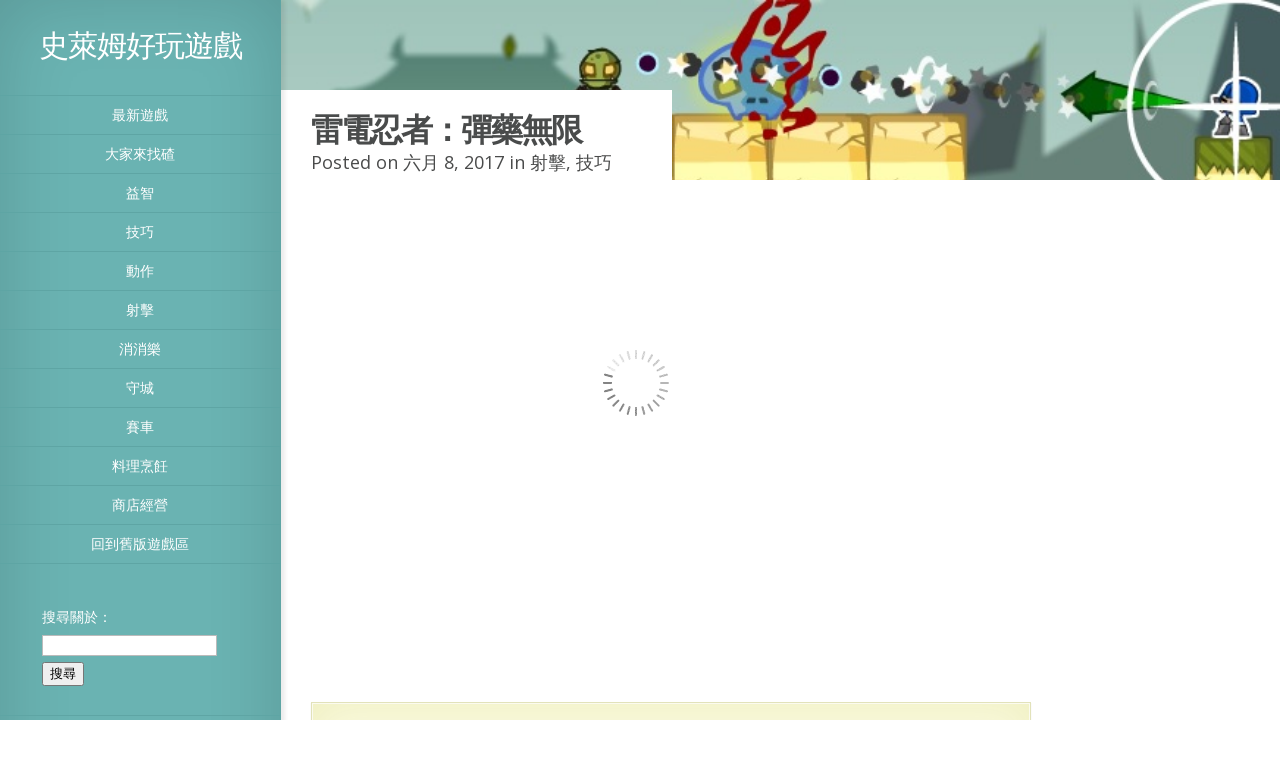

--- FILE ---
content_type: text/html; charset=UTF-8
request_url: http://game.slime.com.tw/2017/06/08/%E9%9B%B7%E9%9B%BB%E5%BF%8D%E8%80%85%EF%BC%9A%E5%BD%88%E8%97%A5%E7%84%A1%E9%99%90/
body_size: 28487
content:
<!DOCTYPE html>
<!--[if IE 6]>
<html id="ie6" lang="zh-TW">
<![endif]-->
<!--[if IE 7]>
<html id="ie7" lang="zh-TW">
<![endif]-->
<!--[if IE 8]>
<html id="ie8" lang="zh-TW">
<![endif]-->
<!--[if !(IE 6) | !(IE 7) | !(IE 8)  ]><!-->
<html lang="zh-TW">
<!--<![endif]-->
<head>
    <meta charset="UTF-8" />
    <title>雷電忍者：彈藥無限 | 史萊姆好玩遊戲</title>
            <link rel="canonical" href="http://game.slime.com.tw/2017/06/08/%e9%9b%b7%e9%9b%bb%e5%bf%8d%e8%80%85%ef%bc%9a%e5%bd%88%e8%97%a5%e7%84%a1%e9%99%90/" />
    
    <link rel="pingback" href="http://game.slime.com.tw/xmlrpc.php" />

    <script type="text/javascript">
        document.documentElement.className = 'js';
    </script>

    <link rel="alternate" type="application/rss+xml" title="訂閱 史萊姆好玩遊戲 &raquo;" href="http://game.slime.com.tw/feed/" />
<link rel="alternate" type="application/rss+xml" title="訂閱 史萊姆好玩遊戲 &raquo; 迴響" href="http://game.slime.com.tw/comments/feed/" />
<link rel="alternate" type="application/rss+xml" title="訂閱 史萊姆好玩遊戲 &raquo; 雷電忍者：彈藥無限 迴響" href="http://game.slime.com.tw/2017/06/08/%e9%9b%b7%e9%9b%bb%e5%bf%8d%e8%80%85%ef%bc%9a%e5%bd%88%e8%97%a5%e7%84%a1%e9%99%90/feed/" />
<meta content="Origin Child v.1.0.0" name="generator"/><link rel='stylesheet' id='origin-fonts-css'  href='http://fonts.googleapis.com/css?family=Open+Sans:300italic,700italic,800italic,400,300,700,800&#038;subset=latin,latin-ext' type='text/css' media='all' />
<link rel='stylesheet' id='origin-style-css'  href='http://game.slime.com.tw/wp-content/themes/Origin-child/style.css?ver=3.8.41' type='text/css' media='all' />
<link rel='stylesheet' id='et-shortcodes-css-css'  href='http://game.slime.com.tw/wp-content/themes/Origin/epanel/shortcodes/css/shortcodes.css?ver=3.0' type='text/css' media='all' />
<link rel='stylesheet' id='et-shortcodes-responsive-css-css'  href='http://game.slime.com.tw/wp-content/themes/Origin/epanel/shortcodes/css/shortcodes_responsive.css?ver=3.0' type='text/css' media='all' />
<link rel='stylesheet' id='fancybox-css'  href='http://game.slime.com.tw/wp-content/themes/Origin/epanel/page_templates/js/fancybox/jquery.fancybox-1.3.4.css?ver=1.3.4' type='text/css' media='screen' />
<link rel='stylesheet' id='et_page_templates-css'  href='http://game.slime.com.tw/wp-content/themes/Origin/epanel/page_templates/page_templates.css?ver=1.8' type='text/css' media='screen' />
<script type='text/javascript' src='http://game.slime.com.tw/wp-includes/js/jquery/jquery.js?ver=1.10.2'></script>
<script type='text/javascript' src='http://game.slime.com.tw/wp-includes/js/jquery/jquery-migrate.min.js?ver=1.2.1'></script>
<script type='text/javascript' src='http://ajax.googleapis.com/ajax/libs/swfobject/2.2/swfobject.js?ver=2.2'></script>
<script type='text/javascript' src='http://game.slime.com.tw/wp-includes/js/comment-reply.min.js?ver=3.8.41'></script>

<script type="text/javascript" charset="utf-8">
	(function(){
		try {
			// Disabling SWFObject's Autohide feature
			if (typeof swfobject.switchOffAutoHideShow === "function") {
				swfobject.switchOffAutoHideShow();
			}
		} catch(e) {}
	})();
</script>
<link rel="EditURI" type="application/rsd+xml" title="RSD" href="http://game.slime.com.tw/xmlrpc.php?rsd" />
<link rel="wlwmanifest" type="application/wlwmanifest+xml" href="http://game.slime.com.tw/wp-includes/wlwmanifest.xml" /> 
<link rel='prev' title='寓言找碴大作戰９' href='http://game.slime.com.tw/2017/06/08/%e5%af%93%e8%a8%80%e6%89%be%e7%a2%b4%e5%a4%a7%e4%bd%9c%e6%88%b0%ef%bc%99/' />
<link rel='next' title='特種爆破兵' href='http://game.slime.com.tw/2017/06/08/%e7%89%b9%e7%a8%ae%e7%88%86%e7%a0%b4%e5%85%b5-2/' />
<meta name="generator" content="WordPress 3.8.41" />
<link rel='canonical' href='http://game.slime.com.tw/2017/06/08/%e9%9b%b7%e9%9b%bb%e5%bf%8d%e8%80%85%ef%bc%9a%e5%bd%88%e8%97%a5%e7%84%a1%e9%99%90/' />
<link rel='shortlink' href='http://game.slime.com.tw/?p=33407' />
		<style>
			#info-bg, #main-wrap:before { background: #6ab3b2; }
			#top-menu a:hover .link_text, .current-menu-item > a, #top-menu .current-menu-item > a:hover, #top-menu .current-menu-item > a:hover .link_bg, .et_active_dropdown > li a, #top-menu .et_clicked, #mobile-nav { color: #6ab3b2; }

			@media only screen and (max-width: 1023px){
				#info-area { background: #6ab3b2; }
			}

			.widget, #top-menu a, #mobile-nav, #info-area, #info-bg, #top-menu { border-color: #5EA5A4; }

			.current-menu-item > a, .et_active_dropdown > li a, #top-menu .et_clicked, #mobile-nav, #top-menu a:hover .link_bg, #top-menu .current-menu-item > a:hover, #top-menu .current-menu-item > a:hover .link_bg { background: #ffffff; }

			#top-menu ul ul a:hover .link_bg { background: #f8f8f8; }

			#sidebar, #sidebar h4 { color: #ffffff; }

			#sidebar a, #top-menu li a { color: #ffffff; }

				</style>
	<meta name="viewport" content="width=device-width, initial-scale=1.0, maximum-scale=1.0, user-scalable=0" /><!-- Google tag (gtag.js) -->
<script async src="https://www.googletagmanager.com/gtag/js?id=G-QYPRVBN97T"></script>
<script>
  window.dataLayer = window.dataLayer || [];
  function gtag(){dataLayer.push(arguments);}
  gtag('js', new Date());

  gtag('config', 'G-QYPRVBN97T');
</script>
    <!--[if lt IE 9]>
        <script src="http://game.slime.com.tw/wp-content/themes/Origin/js/html5.js" type="text/javascript"></script>
        <script src="http://game.slime.com.tw/wp-content/themes/Origin/js/respond.min.js" type="text/javascript"></script>
    <![endif]-->

        <meta property="og:title" content="雷電忍者：彈藥無限 | 史萊姆好玩遊戲" />
        <meta property="og:url" content="//game.slime.com.tw/2017/06/08/%E9%9B%B7%E9%9B%BB%E5%BF%8D%E8%80%85%EF%BC%9A%E5%BD%88%E8%97%A5%E7%84%A1%E9%99%90/" />
<meta property="og:image" content="http://game.slime.com.tw/wp-content/uploads/2017/06/2017-0609-04-up.jpg" /><link rel="stylesheet" href="//game.slime.com.tw/wp-includes/css/panel.css" />
</head>
<body class="single single-post postid-33407 single-format-standard chrome et_includes_sidebar">
    <div id="main-wrap" class="clearfix">
        
        <div id="info-bg"></div>

        <div id="info-area">
            <div id="logo-area">
                <a href="http://game.slime.com.tw/"><h1>史萊姆好玩遊戲</h1></a>
            </div> <!-- #logo-area -->

            
            <span id="mobile-nav">點擊這裡打開選單<span>+</span></span>

            <nav id="top-menu">
                <ul id="menu-%e4%b8%bb%e9%81%b8%e5%96%ae" class="nav"><li id="menu-item-511" class="menu-item menu-item-type-custom menu-item-object-custom menu-item-home menu-item-511"><a href="http://game.slime.com.tw">最新遊戲</a></li>
<li id="menu-item-515" class="menu-item menu-item-type-taxonomy menu-item-object-category menu-item-515"><a href="http://game.slime.com.tw/category/%e5%a4%a7%e5%ae%b6%e4%be%86%e6%89%be%e7%a2%b4/">大家來找碴</a></li>
<li id="menu-item-525" class="menu-item menu-item-type-taxonomy menu-item-object-category menu-item-525"><a href="http://game.slime.com.tw/category/%e7%9b%8a%e6%99%ba/">益智</a></li>
<li id="menu-item-519" class="menu-item menu-item-type-taxonomy menu-item-object-category current-post-ancestor current-menu-parent current-post-parent menu-item-519"><a href="http://game.slime.com.tw/category/%e6%8a%80%e5%b7%a7/">技巧</a></li>
<li id="menu-item-512" class="menu-item menu-item-type-taxonomy menu-item-object-category menu-item-512"><a href="http://game.slime.com.tw/category/%e5%8b%95%e4%bd%9c/">動作</a></li>
<li id="menu-item-518" class="menu-item menu-item-type-taxonomy menu-item-object-category current-post-ancestor current-menu-parent current-post-parent menu-item-518"><a href="http://game.slime.com.tw/category/%e5%b0%84%e6%93%8a/">射擊</a></li>
<li id="menu-item-524" class="menu-item menu-item-type-taxonomy menu-item-object-category menu-item-524"><a href="http://game.slime.com.tw/category/%e6%b6%88%e6%b6%88%e6%a8%82/">消消樂</a></li>
<li id="menu-item-516" class="menu-item menu-item-type-taxonomy menu-item-object-category menu-item-516"><a href="http://game.slime.com.tw/category/%e5%ae%88%e5%9f%8e/">守城</a></li>
<li id="menu-item-608" class="menu-item menu-item-type-taxonomy menu-item-object-category menu-item-608"><a href="http://game.slime.com.tw/category/%e8%b3%bd%e8%bb%8a/">賽車</a></li>
<li id="menu-item-521" class="menu-item menu-item-type-taxonomy menu-item-object-category menu-item-521"><a href="http://game.slime.com.tw/category/%e6%96%99%e7%90%86%e7%83%b9%e9%a3%aa/">料理烹飪</a></li>
<li id="menu-item-513" class="menu-item menu-item-type-taxonomy menu-item-object-category menu-item-513"><a href="http://game.slime.com.tw/category/%e5%95%86%e5%ba%97%e7%b6%93%e7%87%9f/">商店經營</a></li>
<li id="menu-item-1592" class="menu-item menu-item-type-custom menu-item-object-custom menu-item-1592"><a title="_blank" href="http://www.slime.com.tw/bk_mail/game_1.htm">回到舊版遊戲區</a></li>
</ul>            </nav>

            	<div id="sidebar">
		<div id="search-2" class="widget widget_search"><h4 class="widgettitle"> </h4><form role="search" method="get" id="searchform" class="searchform" action="http://game.slime.com.tw/">
				<div>
					<label class="screen-reader-text" for="s">搜尋關於：</label>
					<input type="text" value="" name="s" id="s" />
					<input type="submit" id="searchsubmit" value="搜尋" />
				</div>
			</form></div> <!-- end .widget -->		<div id="recent-posts-2" class="widget widget_recent_entries">		<h4 class="widgettitle">近期文章</h4>		<ul>
					<li>
				<a href="http://game.slime.com.tw/2026/01/24/%e6%8f%92%e7%95%ab%e6%89%be%e4%b8%8d%e5%90%8c/">插畫找不同</a>
						</li>
					<li>
				<a href="http://game.slime.com.tw/2026/01/17/%e6%8f%92%e7%95%ab%e6%89%be%e4%b8%8d%e5%90%8c%ef%bc%92/">插畫找不同２</a>
						</li>
					<li>
				<a href="http://game.slime.com.tw/2026/01/10/%e6%8f%92%e7%95%ab%e6%89%be%e4%b8%8d%e5%90%8c%ef%bc%93/">插畫找不同３</a>
						</li>
					<li>
				<a href="http://game.slime.com.tw/2026/01/03/%e4%bc%81%e9%b5%9d%e6%b3%a1%e6%b3%a1%e7%90%83-2/">企鵝泡泡球</a>
						</li>
					<li>
				<a href="http://game.slime.com.tw/2025/12/27/%e6%97%85%e9%81%8a%e5%9b%9b%e5%b7%9d%e7%9c%81/">旅遊四川省</a>
						</li>
					<li>
				<a href="http://game.slime.com.tw/2025/12/20/%e5%9c%8b%e7%8e%8b%e7%9a%84%e5%af%b6%e8%97%8f/">國王的寶藏</a>
						</li>
					<li>
				<a href="http://game.slime.com.tw/2025/12/13/%e6%9d%9c%e6%8b%9c%e4%be%86%e6%89%be%e7%a2%b4/">杜拜來找碴</a>
						</li>
					<li>
				<a href="http://game.slime.com.tw/2025/12/06/%e5%81%9c%e8%bb%8a%e5%a0%b4%e6%b6%88%e6%b6%88%e6%a8%82/">停車場消消樂</a>
						</li>
					<li>
				<a href="http://game.slime.com.tw/2025/11/29/%e9%b8%9a%e9%b5%a1%e8%9e%ba%e5%9b%9b%e5%b7%9d%e7%9c%81/">鸚鵡螺四川省</a>
						</li>
					<li>
				<a href="http://game.slime.com.tw/2025/11/22/%e5%a4%aa%e7%a9%ba%e6%b3%a1%e6%b3%a1%e7%90%83/">太空泡泡球</a>
						</li>
				</ul>
		</div> <!-- end .widget --><div id="archives-2" class="widget widget_archive"><h4 class="widgettitle">彙整</h4>		<ul>
			<li><a href='http://game.slime.com.tw/2026/01/'>2026 年 一月</a></li>
	<li><a href='http://game.slime.com.tw/2025/12/'>2025 年 十二月</a></li>
	<li><a href='http://game.slime.com.tw/2025/11/'>2025 年 十一月</a></li>
	<li><a href='http://game.slime.com.tw/2025/10/'>2025 年 十月</a></li>
	<li><a href='http://game.slime.com.tw/2025/09/'>2025 年 九月</a></li>
	<li><a href='http://game.slime.com.tw/2025/08/'>2025 年 八月</a></li>
	<li><a href='http://game.slime.com.tw/2025/07/'>2025 年 七月</a></li>
	<li><a href='http://game.slime.com.tw/2025/06/'>2025 年 六月</a></li>
	<li><a href='http://game.slime.com.tw/2025/05/'>2025 年 五月</a></li>
	<li><a href='http://game.slime.com.tw/2025/04/'>2025 年 四月</a></li>
	<li><a href='http://game.slime.com.tw/2025/03/'>2025 年 三月</a></li>
	<li><a href='http://game.slime.com.tw/2025/02/'>2025 年 二月</a></li>
	<li><a href='http://game.slime.com.tw/2025/01/'>2025 年 一月</a></li>
	<li><a href='http://game.slime.com.tw/2024/12/'>2024 年 十二月</a></li>
	<li><a href='http://game.slime.com.tw/2024/11/'>2024 年 十一月</a></li>
	<li><a href='http://game.slime.com.tw/2024/10/'>2024 年 十月</a></li>
	<li><a href='http://game.slime.com.tw/2024/09/'>2024 年 九月</a></li>
	<li><a href='http://game.slime.com.tw/2024/08/'>2024 年 八月</a></li>
	<li><a href='http://game.slime.com.tw/2024/07/'>2024 年 七月</a></li>
	<li><a href='http://game.slime.com.tw/2024/06/'>2024 年 六月</a></li>
	<li><a href='http://game.slime.com.tw/2024/05/'>2024 年 五月</a></li>
	<li><a href='http://game.slime.com.tw/2024/04/'>2024 年 四月</a></li>
	<li><a href='http://game.slime.com.tw/2024/03/'>2024 年 三月</a></li>
	<li><a href='http://game.slime.com.tw/2024/02/'>2024 年 二月</a></li>
	<li><a href='http://game.slime.com.tw/2024/01/'>2024 年 一月</a></li>
	<li><a href='http://game.slime.com.tw/2023/12/'>2023 年 十二月</a></li>
	<li><a href='http://game.slime.com.tw/2023/11/'>2023 年 十一月</a></li>
	<li><a href='http://game.slime.com.tw/2023/10/'>2023 年 十月</a></li>
	<li><a href='http://game.slime.com.tw/2023/09/'>2023 年 九月</a></li>
	<li><a href='http://game.slime.com.tw/2023/08/'>2023 年 八月</a></li>
	<li><a href='http://game.slime.com.tw/2023/07/'>2023 年 七月</a></li>
	<li><a href='http://game.slime.com.tw/2023/06/'>2023 年 六月</a></li>
	<li><a href='http://game.slime.com.tw/2023/05/'>2023 年 五月</a></li>
	<li><a href='http://game.slime.com.tw/2023/04/'>2023 年 四月</a></li>
	<li><a href='http://game.slime.com.tw/2023/03/'>2023 年 三月</a></li>
	<li><a href='http://game.slime.com.tw/2023/02/'>2023 年 二月</a></li>
	<li><a href='http://game.slime.com.tw/2023/01/'>2023 年 一月</a></li>
	<li><a href='http://game.slime.com.tw/2022/12/'>2022 年 十二月</a></li>
	<li><a href='http://game.slime.com.tw/2022/11/'>2022 年 十一月</a></li>
	<li><a href='http://game.slime.com.tw/2022/10/'>2022 年 十月</a></li>
	<li><a href='http://game.slime.com.tw/2022/09/'>2022 年 九月</a></li>
	<li><a href='http://game.slime.com.tw/2022/08/'>2022 年 八月</a></li>
	<li><a href='http://game.slime.com.tw/2022/07/'>2022 年 七月</a></li>
	<li><a href='http://game.slime.com.tw/2022/06/'>2022 年 六月</a></li>
	<li><a href='http://game.slime.com.tw/2022/05/'>2022 年 五月</a></li>
	<li><a href='http://game.slime.com.tw/2022/04/'>2022 年 四月</a></li>
	<li><a href='http://game.slime.com.tw/2022/03/'>2022 年 三月</a></li>
	<li><a href='http://game.slime.com.tw/2022/02/'>2022 年 二月</a></li>
	<li><a href='http://game.slime.com.tw/2022/01/'>2022 年 一月</a></li>
	<li><a href='http://game.slime.com.tw/2021/12/'>2021 年 十二月</a></li>
	<li><a href='http://game.slime.com.tw/2021/11/'>2021 年 十一月</a></li>
	<li><a href='http://game.slime.com.tw/2021/10/'>2021 年 十月</a></li>
	<li><a href='http://game.slime.com.tw/2021/08/'>2021 年 八月</a></li>
	<li><a href='http://game.slime.com.tw/2021/07/'>2021 年 七月</a></li>
	<li><a href='http://game.slime.com.tw/2021/05/'>2021 年 五月</a></li>
	<li><a href='http://game.slime.com.tw/2021/04/'>2021 年 四月</a></li>
	<li><a href='http://game.slime.com.tw/2021/03/'>2021 年 三月</a></li>
	<li><a href='http://game.slime.com.tw/2020/04/'>2020 年 四月</a></li>
	<li><a href='http://game.slime.com.tw/2020/03/'>2020 年 三月</a></li>
	<li><a href='http://game.slime.com.tw/2020/02/'>2020 年 二月</a></li>
	<li><a href='http://game.slime.com.tw/2020/01/'>2020 年 一月</a></li>
	<li><a href='http://game.slime.com.tw/2019/12/'>2019 年 十二月</a></li>
	<li><a href='http://game.slime.com.tw/2019/11/'>2019 年 十一月</a></li>
	<li><a href='http://game.slime.com.tw/2019/10/'>2019 年 十月</a></li>
	<li><a href='http://game.slime.com.tw/2019/09/'>2019 年 九月</a></li>
	<li><a href='http://game.slime.com.tw/2019/08/'>2019 年 八月</a></li>
	<li><a href='http://game.slime.com.tw/2019/07/'>2019 年 七月</a></li>
	<li><a href='http://game.slime.com.tw/2019/06/'>2019 年 六月</a></li>
	<li><a href='http://game.slime.com.tw/2019/05/'>2019 年 五月</a></li>
	<li><a href='http://game.slime.com.tw/2019/04/'>2019 年 四月</a></li>
	<li><a href='http://game.slime.com.tw/2019/03/'>2019 年 三月</a></li>
	<li><a href='http://game.slime.com.tw/2019/02/'>2019 年 二月</a></li>
	<li><a href='http://game.slime.com.tw/2019/01/'>2019 年 一月</a></li>
	<li><a href='http://game.slime.com.tw/2018/12/'>2018 年 十二月</a></li>
	<li><a href='http://game.slime.com.tw/2018/11/'>2018 年 十一月</a></li>
	<li><a href='http://game.slime.com.tw/2018/10/'>2018 年 十月</a></li>
	<li><a href='http://game.slime.com.tw/2018/09/'>2018 年 九月</a></li>
	<li><a href='http://game.slime.com.tw/2018/08/'>2018 年 八月</a></li>
	<li><a href='http://game.slime.com.tw/2018/07/'>2018 年 七月</a></li>
	<li><a href='http://game.slime.com.tw/2018/06/'>2018 年 六月</a></li>
	<li><a href='http://game.slime.com.tw/2018/05/'>2018 年 五月</a></li>
	<li><a href='http://game.slime.com.tw/2018/04/'>2018 年 四月</a></li>
	<li><a href='http://game.slime.com.tw/2018/03/'>2018 年 三月</a></li>
	<li><a href='http://game.slime.com.tw/2018/02/'>2018 年 二月</a></li>
	<li><a href='http://game.slime.com.tw/2018/01/'>2018 年 一月</a></li>
	<li><a href='http://game.slime.com.tw/2017/12/'>2017 年 十二月</a></li>
	<li><a href='http://game.slime.com.tw/2017/11/'>2017 年 十一月</a></li>
	<li><a href='http://game.slime.com.tw/2017/10/'>2017 年 十月</a></li>
	<li><a href='http://game.slime.com.tw/2017/09/'>2017 年 九月</a></li>
	<li><a href='http://game.slime.com.tw/2017/08/'>2017 年 八月</a></li>
	<li><a href='http://game.slime.com.tw/2017/07/'>2017 年 七月</a></li>
	<li><a href='http://game.slime.com.tw/2017/06/'>2017 年 六月</a></li>
	<li><a href='http://game.slime.com.tw/2017/05/'>2017 年 五月</a></li>
	<li><a href='http://game.slime.com.tw/2017/04/'>2017 年 四月</a></li>
	<li><a href='http://game.slime.com.tw/2017/03/'>2017 年 三月</a></li>
	<li><a href='http://game.slime.com.tw/2017/02/'>2017 年 二月</a></li>
	<li><a href='http://game.slime.com.tw/2017/01/'>2017 年 一月</a></li>
	<li><a href='http://game.slime.com.tw/2016/12/'>2016 年 十二月</a></li>
	<li><a href='http://game.slime.com.tw/2016/11/'>2016 年 十一月</a></li>
	<li><a href='http://game.slime.com.tw/2016/10/'>2016 年 十月</a></li>
	<li><a href='http://game.slime.com.tw/2016/09/'>2016 年 九月</a></li>
	<li><a href='http://game.slime.com.tw/2016/08/'>2016 年 八月</a></li>
	<li><a href='http://game.slime.com.tw/2016/07/'>2016 年 七月</a></li>
	<li><a href='http://game.slime.com.tw/2016/06/'>2016 年 六月</a></li>
	<li><a href='http://game.slime.com.tw/2016/05/'>2016 年 五月</a></li>
	<li><a href='http://game.slime.com.tw/2016/04/'>2016 年 四月</a></li>
	<li><a href='http://game.slime.com.tw/2016/03/'>2016 年 三月</a></li>
	<li><a href='http://game.slime.com.tw/2016/02/'>2016 年 二月</a></li>
	<li><a href='http://game.slime.com.tw/2016/01/'>2016 年 一月</a></li>
	<li><a href='http://game.slime.com.tw/2015/12/'>2015 年 十二月</a></li>
	<li><a href='http://game.slime.com.tw/2015/11/'>2015 年 十一月</a></li>
	<li><a href='http://game.slime.com.tw/2015/10/'>2015 年 十月</a></li>
	<li><a href='http://game.slime.com.tw/2015/09/'>2015 年 九月</a></li>
	<li><a href='http://game.slime.com.tw/2015/08/'>2015 年 八月</a></li>
	<li><a href='http://game.slime.com.tw/2015/07/'>2015 年 七月</a></li>
	<li><a href='http://game.slime.com.tw/2015/06/'>2015 年 六月</a></li>
	<li><a href='http://game.slime.com.tw/2015/05/'>2015 年 五月</a></li>
	<li><a href='http://game.slime.com.tw/2015/04/'>2015 年 四月</a></li>
	<li><a href='http://game.slime.com.tw/2015/03/'>2015 年 三月</a></li>
	<li><a href='http://game.slime.com.tw/2015/02/'>2015 年 二月</a></li>
	<li><a href='http://game.slime.com.tw/2015/01/'>2015 年 一月</a></li>
	<li><a href='http://game.slime.com.tw/2014/12/'>2014 年 十二月</a></li>
	<li><a href='http://game.slime.com.tw/2014/11/'>2014 年 十一月</a></li>
	<li><a href='http://game.slime.com.tw/2014/10/'>2014 年 十月</a></li>
	<li><a href='http://game.slime.com.tw/2014/09/'>2014 年 九月</a></li>
	<li><a href='http://game.slime.com.tw/2014/08/'>2014 年 八月</a></li>
	<li><a href='http://game.slime.com.tw/2014/07/'>2014 年 七月</a></li>
	<li><a href='http://game.slime.com.tw/2014/06/'>2014 年 六月</a></li>
	<li><a href='http://game.slime.com.tw/2014/05/'>2014 年 五月</a></li>
	<li><a href='http://game.slime.com.tw/2014/04/'>2014 年 四月</a></li>
	<li><a href='http://game.slime.com.tw/2014/03/'>2014 年 三月</a></li>
	<li><a href='http://game.slime.com.tw/2014/02/'>2014 年 二月</a></li>
		</ul>
</div> <!-- end .widget -->	</div> <!-- end #sidebar -->
        </div> <!-- #info-area -->

        <div id="main">
            <div id="wrapper">
<div style="background-image: url(http://game.slime.com.tw/wp-content/uploads/2017/06/2017-0609-04-up.jpg);" id="big_thumbnail"></div>
<div id="main-content">

    
    <article id="post-33407" class="post-33407 post type-post status-publish format-standard hentry category-18 category-12 entry-content clearfix">
        <div class="main-title">
            <h1>雷電忍者：彈藥無限</h1>
        <p class="meta-info">Posted  on 六月 8, 2017 in <a href="http://game.slime.com.tw/category/%e5%b0%84%e6%93%8a/" title="觀看分類「射擊」的全部文章" rel="category tag">射擊</a>, <a href="http://game.slime.com.tw/category/%e6%8a%80%e5%b7%a7/" title="觀看分類「技巧」的全部文章" rel="category tag">技巧</a></p>        </div> <!-- .main-title -->

    
        <style type="text/css">
                 .errordiv { padding:10px; margin:10px; border: 1px solid #555555;color: #000000;background-color: #f8f8f8; text-align:center; width:360px; }
                 
                 #ai-div-container-advanced_iframe
                 { 
                     position: relative;
                     width: 650px;
                 }
                 #ai-div-loader-advanced_iframe
                 {
                    position: absolute;
                    z-index:1000;
                    margin-left:-33px;
                    left: 50%;
                    top: 150px;
                 }
                  #ai-div-loader-advanced_iframe img
                 {
                    border: none;
                 }
                 </style><script type="text/javascript" src="http://game.slime.com.tw/wp-content/plugins/advanced-iframe/js/ai.js" ></script><script type="text/javascript">    function aiShowIframe() { jQuery("#advanced_iframe").css("visibility", "visible");}    function aiShowIframe(id_iframe) { jQuery(id_iframe).css("visibility", "visible");}    function aiResizeIframeHeight(height) { aiResizeIframeHeight(height,advanced_iframe); }    function aiResizeIframeHeight(height,id) {
                  aiResizeIframeHeightById(id,height); }
                  </script><div id="ai-div-container-advanced_iframe"><div id="ai-div-loader-advanced_iframe"><img src="http://game.slime.com.tw/wp-content/plugins/advanced-iframe/img/loader.gif" width="66" height="66" title="Loading" alt="Loading"></div> <iframe id='advanced_iframe'  name='advanced_iframe'  src='http://www.hackedarcadegames.com/swf/Rico-Ninja-hp.swf?version=1363939944'  width='650'  height='500'  scrolling='auto'  frameborder='0'  border='0'  allowtransparency='true'  onload=';jQuery(&quot;#ai-div-loader-advanced_iframe&quot;).hide();' ></iframe></div><script type="text/javascript">var ifrm_advanced_iframe = document.getElementById("advanced_iframe");</script>
<div class='et-box et-info'>
					<div class='et-box-content'>技巧射擊類型遊戲，利用滑鼠控制丟閃電球的方向及力道，將關卡中的殭屍都消滅即可過關，下方有閃電球的數量限制，來看看你能丟多準哦！</div></div>
                
    </article> <!-- end .entry-content -->

    
    
    
<center>
<br/><br/>
<script async src="https://pagead2.googlesyndication.com/pagead/js/adsbygoogle.js?client=ca-pub-7613685683298304"
     crossorigin="anonymous"></script>
<ins class="adsbygoogle"
     style="display:inline-block;width:336px;height:280px"
     data-ad-client="ca-pub-7613685683298304"
     data-ad-slot="8709780099"></ins>
<script>
     (adsbygoogle = window.adsbygoogle || []).push({});
</script>

<script async src="https://pagead2.googlesyndication.com/pagead/js/adsbygoogle.js?client=ca-pub-7613685683298304"
     crossorigin="anonymous"></script>
<ins class="adsbygoogle"
     style="display:inline-block;width:336px;height:280px"
     data-ad-client="ca-pub-7613685683298304"
     data-ad-slot="8128030431"></ins>
<script>
     (adsbygoogle = window.adsbygoogle || []).push({});
</script>
<br/><br/>
</center>

<p>
<div id="ssba">
<a id="ssba_facebook_share" href="http://www.facebook.com/sharer.php?u=http://game.slime.com.tw/2017/06/08/%E9%9B%B7%E9%9B%BB%E5%BF%8D%E8%80%85%EF%BC%9A%E5%BD%88%E8%97%A5%E7%84%A1%E9%99%90/" target="_blank"><img title="Facebook" class="ssba" alt="Facebook" src="http://game.slime.com.tw/wp-content/plugins/simple-share-buttons-adder/buttons/simple/facebook.png" /></a>
<a id="ssba_google_share" href="https://plus.google.com/share?url=http://game.slime.com.tw/2017/06/08/%E9%9B%B7%E9%9B%BB%E5%BF%8D%E8%80%85%EF%BC%9A%E5%BD%88%E8%97%A5%E7%84%A1%E9%99%90/" target="_blank"><img title="Google+" class="ssba" alt="Google+" src="http://game.slime.com.tw/wp-content/plugins/simple-share-buttons-adder/buttons/simple/google.png" /></a>
<a id="ssba_twitter_share" href="http://twitter.com/share?url=http://game.slime.com.tw/2017/06/08/%E9%9B%B7%E9%9B%BB%E5%BF%8D%E8%80%85%EF%BC%9A%E5%BD%88%E8%97%A5%E7%84%A1%E9%99%90/&text=雷電忍者：彈藥無限+" target="_blank"><img title="Twitter" class="ssba" alt="Twitter" src="http://game.slime.com.tw/wp-content/plugins/simple-share-buttons-adder/buttons/simple/twitter.png" /></a>
</div>   
<div id="fb-root"></div>
<script>(function(d, s, id) {
  var js, fjs = d.getElementsByTagName(s)[0];
  if (d.getElementById(id)) return;
  js = d.createElement(s); js.id = id;
  js.src = "//connect.facebook.net/zh_TW/all.js#xfbml=1&appId=294042110749948";
  fjs.parentNode.insertBefore(js, fjs);
}(document, 'script', 'facebook-jssdk'));</script>
<div class="fb-comments" data-href="http://game.slime.com.tw/2017/06/08/%E9%9B%B7%E9%9B%BB%E5%BF%8D%E8%80%85%EF%BC%9A%E5%BD%88%E8%97%A5%E7%84%A1%E9%99%90/" data-width="800" data-numposts="5" data-colorscheme="light"></div>
</p>

</div> <!-- #main-content -->
<footer id="main-footer">
	<p id="copyright">Designed By 史萊姆的第一個家</p>
</footer> <!-- #main-footer -->
			</div> <!-- #wrapper -->
		</div> <!-- #main -->
	</div> <!-- #main-wrap -->

	<script type="text/javascript">if(window.aiModifyParent) {aiModifyParent();}</script><script type='text/javascript' src='http://game.slime.com.tw/wp-content/themes/Origin/js/jquery.infinitescroll.js?ver=1.0'></script>
<script type='text/javascript'>
/* <![CDATA[ */
var et_origin_strings = {"load_posts":"Loading new posts...","no_posts":"No more posts to load"};
/* ]]> */
</script>
<script type='text/javascript' src='http://game.slime.com.tw/wp-content/themes/Origin/js/custom.js?ver=1.0'></script>
<script type='text/javascript' src='http://game.slime.com.tw/wp-content/themes/Origin/epanel/page_templates/js/fancybox/jquery.easing-1.3.pack.js?ver=1.3.4'></script>
<script type='text/javascript' src='http://game.slime.com.tw/wp-content/themes/Origin/epanel/page_templates/js/fancybox/jquery.fancybox-1.3.4.pack.js?ver=1.3.4'></script>
<script type='text/javascript'>
/* <![CDATA[ */
var et_ptemplates_strings = {"captcha":"Captcha","fill":"Fill","field":"field","invalid":"Invalid email"};
/* ]]> */
</script>
<script type='text/javascript' src='http://game.slime.com.tw/wp-content/themes/Origin/epanel/page_templates/js/et-ptemplates-frontend.js?ver=1.1'></script>
</body>
</html>

--- FILE ---
content_type: text/html; charset=utf-8
request_url: https://www.google.com/recaptcha/api2/aframe
body_size: 266
content:
<!DOCTYPE HTML><html><head><meta http-equiv="content-type" content="text/html; charset=UTF-8"></head><body><script nonce="wN2uKNkdiYcb08SvT6LP6w">/** Anti-fraud and anti-abuse applications only. See google.com/recaptcha */ try{var clients={'sodar':'https://pagead2.googlesyndication.com/pagead/sodar?'};window.addEventListener("message",function(a){try{if(a.source===window.parent){var b=JSON.parse(a.data);var c=clients[b['id']];if(c){var d=document.createElement('img');d.src=c+b['params']+'&rc='+(localStorage.getItem("rc::a")?sessionStorage.getItem("rc::b"):"");window.document.body.appendChild(d);sessionStorage.setItem("rc::e",parseInt(sessionStorage.getItem("rc::e")||0)+1);localStorage.setItem("rc::h",'1769424200806');}}}catch(b){}});window.parent.postMessage("_grecaptcha_ready", "*");}catch(b){}</script></body></html>

--- FILE ---
content_type: text/css
request_url: http://game.slime.com.tw/wp-content/themes/Origin/style.css
body_size: 28517
content:
/*
Theme Name: Origin
Theme URI: http://www.elegantthemes.com/gallery/
Version: 2.2
Description: 2 Column theme from Elegant Themes
Author: Elegant Themes
Author URI: http://www.elegantthemes.com
*/

/*------------------------------------------------*/
/*-----------------[RESET]------------------------*/
/*------------------------------------------------*/

/* http://meyerweb.com/eric/tools/css/reset/ */
/* v1.0 | 20080212 */

html, body, div, span, applet, object, iframe,
h1, h2, h3, h4, h5, h6, p, blockquote, pre,
a, abbr, acronym, address, big, cite, code,
del, dfn, em, font, img, ins, kbd, q, s, samp,
small, strike, strong, sub, sup, tt, var,
b, u, i, center,
dl, dt, dd, ol, ul, li,
fieldset, form, label, legend { margin: 0; padding: 0; border: 0; outline: 0; font-size: 100%; vertical-align: baseline; background: transparent; }

body { line-height: 1; }
ol, ul { list-style: none; }
blockquote, q {	quotes: none; }

blockquote:before, blockquote:after,q:before, q:after { content: ''; content: none; }

/* remember to define focus styles! */
:focus { outline: 0; }

/* remember to highlight inserts somehow! */
ins { text-decoration: none; }
del { text-decoration: line-through; }

/* tables still need 'cellspacing="0"' in the markup */
table { border-collapse: collapse; border-spacing: 0; }

article, aside, footer, header, hgroup, nav, section { display: block; }

/*------------------------------------------------*/
/*-----------------[BASIC STYLES]-----------------*/
/*------------------------------------------------*/

html { -webkit-font-smoothing: antialiased; }
body { font-family: 'Open Sans', Arial, sans-serif; font-size: 14px; color: #464646; background-color: #fff; }

body, html { height: 100%; }

a { text-decoration: none; color: #fff; }
a:hover { text-decoration: underline; }

body.single #main a, body.page #main a { color: #6ab3b2; }
body.single #info-area, body.page #info-area { color: #fff; }
body.single #main h1, body.single #main h2, body.single #main h3, body.single #main h4, body.single #main h5, body.single #main h6, body.page #main h1, body.page #main h2, body.page #main h3, body.page #main h4, body.page #main h5, body.page #main h6, body.error404 #main h1, body.error404 #main h2, body.error404 #main h3, body.error404 #main h4, body.error404 #main h5, body.error404 #main h6  { color: #494b4b; }

.clear { clear: both; }
.ui-tabs-hide { display: none; }
br.clear { margin: 0px; padding: 0px; }

h1, h2, h3, h4, h5, h6 { padding-bottom: 5px; color: #fff; line-height: 1em; font-weight: normal; letter-spacing: -1px; }
h1 a, h2 a, h3 a, h4 a, h5 a, h6 a { color: inherit; }
h2, h3, h4 { font-weight: bold; }
h1 { font-size: 30px; }
h2 { font-size: 24px; }
h3 { font-size: 22px; }
h4 { font-size: 18px; }
h5 { font-size: 16px; }
h6 { font-size: 14px; }
p { padding-bottom: 10px; line-height: 24px; }
strong { font-weight: bold; color: #1c1c1c; }
cite, em, i { font-style: italic; }
pre, code { font-family: Courier New, monospace; margin-bottom: 10px; }
ins { text-decoration: none; }
sup, sub { height: 0; line-height: 1; position: relative; vertical-align: baseline; }
sup { bottom: 0.8em; }
sub { top: 0.3em; }
dl { margin: 0 0 1.5em 0; }
dl dt { font-weight: bold; }
dd  { margin-left: 1.5em;}
blockquote  { margin: 1.5em; padding: 1em; color: #666666; background: #e6e6e6; font-style: italic; border: 1px solid #dcdcdc; }
	blockquote p { padding-bottom: 0px; }

input[type=text],input.text, input.title, textarea, select { background-color:#fff; border:1px solid #bbb; padding: 2px; color: #4e4e4e; }
input[type=text]:focus, input.text:focus, input.title:focus, textarea:focus, select:focus { border-color:#2D3940; color: #3e3e3e; }
input[type=text], input.text, input.title, textarea, select { margin:0.5em 0; }
textarea { padding: 4px; }

img#about-image { float: left; margin: 3px 8px 8px 0px; }

.clearfix:after { visibility: hidden; display: block; font-size: 0; content: " "; clear: both; height: 0; }
* html .clearfix             { zoom: 1; } /* IE6 */
*:first-child+html .clearfix { zoom: 1; } /* IE7 */

/*------------------------------------------------*/
/*---------------[MAIN LAYOUT INFO]---------------*/
/*------------------------------------------------*/

img { max-width: 100%; height: auto; -ms-interpolation-mode: bicubic; }

#info-bg { position: absolute; top: 0; bottom: 0; z-index: 3; -webkit-box-shadow: inset 0 0 73px rgba(0, 0, 0, 0.15), 4px 0 4px rgba(0,0,0,0.08); -moz-box-shadow: inset 0 0 73px rgba(0, 0, 0, 0.15), 4px 0 4px rgba(0,0,0,0.08); box-shadow: inset 0 0 73px rgba(0, 0, 0, 0.15), 4px 0 4px rgba(0,0,0,0.08); }
#info-bg, #main-wrap:before { background: #6AB3B2; }
#main-wrap:before { content: ''; top: 0; left: 0; position: absolute; height: 100%; }
#info-area, #info-bg, #main-wrap:before { width: 280px; border-right: 1px solid #50a09f; }

#info-area { float: left; position: relative; padding-top: 64px; z-index: 4; }
	#logo-area { text-align: center; margin-bottom: 42px; }

.entry-image .readmore { -moz-border-radius: 100%; -webkit-border-radius: 100%; border-radius: 100%; -moz-box-shadow: 0 0 4px rgba(0,0,0,0.1); -webkit-box-shadow: 0 0 4px rgba(0,0,0,0.1); box-shadow: 0 0 4px rgba(0,0,0,0.1); width: 42px; height: 42px; background: #fff; text-indent: -9999px; position: relative; display: inline-block; overflow: hidden; }
	.entry-image .readmore span { position: absolute; top: 9px; left: 9px; background: url(images/zoom.png) no-repeat; width: 23px; height: 24px; display: block; }

@-webkit-keyframes bounceIn {
	0% {
		-webkit-transform: scale(1);
	}

	50% {
		opacity: 1;
		-webkit-transform: scale(1.1);
	}

	100% {
		-webkit-transform: scale(1);
	}
}

@-moz-keyframes bounceIn {
	0% {
		-moz-transform: scale(1);
	}

	50% {
		opacity: 1;
		-moz-transform: scale(1.1);
	}

	100% {
		-moz-transform: scale(1);
	}
}

@-o-keyframes bounceIn {
	0% {
		-o-transform: scale(1);
	}

	50% {
		opacity: 1;
		-o-transform: scale(1.1);
	}

	100% {
		-o-transform: scale(1);
	}
}

@keyframes bounceIn {
	0% {
		transform: scale(1);
	}

	50% {
		opacity: 1;
		transform: scale(1.1);
	}

	100% {
		transform: scale(1);
	}
}

@-webkit-keyframes bounceIn_custom {
	0% {
		opacity:0;
		-webkit-transform: scale(1);
	}

	50% {
		opacity: 1;
		-webkit-transform: scale(1.1);
	}

	100% {
		-webkit-transform: scale(1);
	}
}

@-moz-keyframes bounceIn_custom {
	0% {
		opacity:0;
		-moz-transform: scale(1);
	}

	50% {
		opacity: 1;
		-moz-transform: scale(1.1);
	}

	100% {
		-moz-transform: scale(1);
	}
}

@-o-keyframes bounceIn_custom {
	0% {
		opacity:0;
		-o-transform: scale(1);
	}

	50% {
		opacity: 1;
		-o-transform: scale(1.1);
	}

	100% {
		-o-transform: scale(1);
	}
}

@keyframes bounceIn_custom {
	0% {
		opacity:0;
		transform: scale(1);
	}

	50% {
		opacity: 1;
		transform: scale(1.1);
	}

	100% {
		transform: scale(1);
	}
}


#main-wrap { height: auto; min-height: 100%; position: relative; }
	#main { margin-left: 281px; height: 100%;  position: relative; z-index: 2; }
		#wrapper { float: left; width: 100%; }
			.entry-image { float: left; width: 25%; position: relative; color: #fff; }
				.entry-image img { display: block; }

				.image-info, #top-menu .link_bg, #info-bg, #info-area { -webkit-transform: translate3d(0,0,0); }

				.image-info { background: #ff9600; background: rgba( 255,150,0,0.95 ); position: absolute; top: 0; left: 0; width: 100%; height: 100%; -moz-box-shadow: inset 0 0 0 1px rgba(255,182,78,1), 0 0 20px rgba(0,0,0,0.6); -webkit-box-shadow: inset 0 0 0 1px rgba(255,182,78,1), 0 0 20px rgba(0,0,0,0.6); box-shadow: inset 0 0 0 1px rgba(255,182,78,1), 0 0 20px rgba(0,0,0,0.6); text-shadow: 1px 1px 0 rgba(0,0,0,0.1); text-align: center; z-index: 10; -webkit-transform: scale(0); -moz-transform: scale(0); -o-transform: scale(0); -ms-transform: scale(0); transform: scale(0); }
					.image-info .title { padding: 45px 7px 8px; -webkit-box-shadow: inset 0 -1px 0 rgba(255, 255, 255, 0.3); -moz-box-shadow: inset 0 -1px 0 rgba(255, 255, 255, 0.3); box-shadow: inset 0 -1px 0 rgba(255, 255, 255, 0.3); }
					.image-info .description { padding: 11px 40px; }
					.image-info a:hover { color: #f5f5f5; color: rgba(255,255,255,0.9); text-decoration: none; }

				.entry-image:hover img, .entry-image.et_hover img { -webkit-animation: bounceIn 0.4s ease-in-out; -moz-animation: bounceIn 0.4s ease-in-out; -ms-animation: bounceIn 0.4s ease-in-out; -o-animation: bounceIn 0.4s ease-in-out; animation: bounceIn 0.4s ease-in-out; -webkit-transform: scale(1); -moz-transform: scale(1); -o-transform: scale(1); -ms-transform: scale(1); transform: scale(1); }

				.entry-image:hover .image-info, .entry-image.et_hover .image-info { -webkit-animation: bounceIn_custom 0.4s ease-in-out; -moz-animation: bounceIn_custom 0.4s ease-in-out; -o-animation: bounceIn_custom 0.4s ease-in-out; -ms-animation: bounceIn_custom 0.4s ease-in-out; animation: bounceIn_custom 0.4s ease-in-out; -webkit-transform: scale(1); -moz-transform: scale(1); -o-transform: scale(1); -ms-transform: scale(1); transform: scale(1); }

			#main-content { width: 620px; margin-left: 60px; padding-bottom: 60px; }

.entry-content { position: relative; padding-top: 60px; }
	.main-title { color: #4a4b4b; background: #fff; padding: 43px 60px 0; position: absolute; top: -130px; left: -60px; }

	.et-no-big-image .main-title { padding-left: 0 !important; padding-right: 0 !important; padding-top: 0; position: relative; top: 0; left: 0; margin-bottom: 20px; }

		.main-title h1, h1#comments, h3#reply-title { font-size: 48px; font-weight: 900; letter-spacing: -2px; }
		.main-title p { font-size: 18px; }
		body.single #main .meta-info a, body.page #main .meta-info a { color: #4a4b4b; }
		body.single #main .meta-info a:hover, body.page #main .meta-info a:hover { color: #111; text-decoration: none; }

	.post-thumbnail { position: relative; margin-bottom: 52px; }
		.post-thumbnail img { display: block; }
		.post-thumbnail:before { content: ''; position: absolute; top: 0; left: 0; width: 100%; height: 100%; -moz-box-shadow: inset 0 0 7px rgba(0,0,0,0.35); -webkit-box-shadow: inset 0 0 7px rgba(0,0,0,0.35); box-shadow: inset 0 0 7px rgba(0,0,0,0.35); }

	.entry-content ul, .comment-content ul { list-style-type: disc; padding: 0 0 23px 16px; line-height: 26px; }
	.entry-content ol, .comment-content ol { list-style-type: decimal; list-style-position: inside; padding: 0 0 23px 16px; line-height: 26px; }
		.entry-content ul li ul, .entry-content ul li ol, .comment-content ul li ul, .comment-content ul li ol { padding: 2px 0px 2px 20px; }
		.entry-content ol li ul, .entry-content ol li ol, .comment-content ol li ul, .comment-content ol li ol  { padding: 2px 0px 2px 35px; }

	#main-footer { border-top: 1px solid #f3f3f3; padding: 45px 0 35px 60px; color: #494b4b; }
		#copyright a { font-weight: 900; color: #494b4b !important; }
		#copyright a:hover { color: #111 !important; text-decoration: none; }

	#big_thumbnail { -webkit-background-size: cover; -moz-background-size: cover; background-size: cover; height: 320px; background-repeat: no-repeat; }

	.entry-image:hover { z-index: 11; }

	.image-link { display: block; width: 100%; height: 100%; position: absolute; top: 0; left: 0; text-indent: -9999px; }

	body.page .main-title { padding-bottom: 20px; top: -116px; }

	#infscr-loading { position: fixed; top: 45%; left: 45%; background: #fff; padding: 20px; z-index: 1000; -moz-border-radius: 10px; -webkit-border-radius: 10px; border-radius: 10px; }

/*------------------------------------------------*/
/*---------------[DROPDOWN MENU]------------------*/
/*------------------------------------------------*/

#top-menu { border-top: 1px solid #5ea5a4; }
	#top-menu a, #mobile-nav { display: block; text-align: center; padding: 12px 5px; border-bottom: 1px solid #5ea5a4; position: relative; }
		#top-menu .link_bg { position: absolute; top: 0; left: 0; width: 100%; height: 100%; -moz-transform: scale(0,1); -webkit-transform: scale(0,1); transform: scale(0,1);  -moz-transition: all 0.13s ease-in-out; -webkit-transition: all 0.13s ease-in-out; transition: all 0.13s ease-in-out; }
		#top-menu .link_text { z-index: 2; position: relative; }
			.link_text span, #mobile-nav span { padding-left: 10px; }
	#top-menu a:hover { text-decoration: none; color: #f5f5f5; color: rgba(255,255,255,0.9); }
		#top-menu a:hover .link_bg { background: #fff; -moz-transform: scale(1,1); -webkit-transform: scale(1,1); transform: scale(1,1); }
			#top-menu ul ul a:hover .link_bg { background: #f8f8f8; }
	.current-menu-item > a, .et_active_dropdown > li a, #top-menu .et_clicked, #mobile-nav  { background: #fff; }
	#top-menu .current-menu-item > a:hover, #top-menu .current-menu-item > a:hover .link_bg { background: #fff; }

	#top-menu a:hover .link_text, .current-menu-item > a, #top-menu .current-menu-item > a:hover, #top-menu .current-menu-item > a:hover .link_bg, .et_active_dropdown > li a, #top-menu .et_clicked, #mobile-nav { color: #6ab3b2; }

	#top-menu > ul ul { display: none; }

	#top-menu .et_active_dropdown > li a, #top-menu .et_clicked { border-bottom: 1px solid #efefef; }

	#mobile-nav { display: none; border-bottom: none; cursor: pointer; }

/*------------------------------------------------*/
/*-------------------[COMMENTS]-------------------*/
/*------------------------------------------------*/

#comment-wrap { margin-top: 95px; }
	.comment-body { position: relative; padding-left: 82px; margin: 0 0 30px; }
		.comment_avatar { position: absolute; top: 2px; left: 0; }
			.comment_avatar img { display: block; }
			.comment_avatar:before { content: ''; position: absolute; top: 0; left: 0; width: 100%; height: 100%; -moz-box-shadow: inset 0 0 7px rgba(0,0,0,0.5); -webkit-box-shadow: inset 0 0 7px rgba(0,0,0,0.5); box-shadow: inset 0 0 7px rgba(0,0,0,0.5); }
			.comment_postinfo { font-size: 18px; margin-bottom: 10px; }
			span.fn, body.single #main span.fn a, body.page #main span.fn a { text-decoration: none; color: #555e58; font-weight: 800; letter-spacing: -1px; }
			body.single #main span.fn a:hover, body.page #main span.fn a:hover { color: #111; }
			.comment_date { color: #c5c5c5; font-weight: 300; margin-left: 3px; }
		body.single #main .comment-reply-link, body.page #main .comment-reply-link, #commentform #submit { float: right; text-decoration: none; background: rgb(249,249,249); /* Old browsers */ background: -moz-linear-gradient(top,  rgba(249,249,249,1) 0%, rgba(246,246,246,1) 100%, rgba(242,242,242,1) 100%); /* FF3.6+ */ background: -webkit-gradient(linear, left top, left bottom, color-stop(0%,rgba(249,249,249,1)), color-stop(100%,rgba(246,246,246,1)), color-stop(100%,rgba(242,242,242,1))); /* Chrome,Safari4+ */ background: -webkit-linear-gradient(top,  rgba(249,249,249,1) 0%,rgba(246,246,246,1) 100%,rgba(242,242,242,1) 100%); /* Chrome10+,Safari5.1+ */ background: -o-linear-gradient(top,  rgba(249,249,249,1) 0%,rgba(246,246,246,1) 100%,rgba(242,242,242,1) 100%); /* Opera 11.10+ */ background: -ms-linear-gradient(top,  rgba(249,249,249,1) 0%,rgba(246,246,246,1) 100%,rgba(242,242,242,1) 100%); /* IE10+ */ background: linear-gradient(to bottom,  rgba(249,249,249,1) 0%,rgba(246,246,246,1) 100%,rgba(242,242,242,1) 100%); /* W3C */ filter: progid:DXImageTransform.Microsoft.gradient( startColorstr='#f9f9f9', endColorstr='#f2f2f2',GradientType=0 ); /* IE6-9 */ border: 1px solid #e0dddd; border-radius: 5px 5px 5px 5px; -webkit-box-shadow: 1px 1px 0 #fcfcfc inset, 0 1px 2px rgba(0,0,0,0.1); -moz-box-shadow: 1px 1px 0 #fcfcfc inset, 0 1px 2px rgba(0,0,0,0.1); box-shadow: 1px 1px 0 #fcfcfc inset, 0 1px 2px rgba(0,0,0,0.1); color: #464646; display: inline-block; padding: 10px 16px; text-shadow: 1px 1px 0 #ffffff; font-size: 14px; }
		body.single #main .comment-reply-link:hover, body.page #main .comment-reply-link:hover { text-decoration: none; color: #111; }

	h1#comments { margin-bottom: 50px; }

	#respond { margin-top: 60px; }

	.comment ul { margin-left: 82px; }

	#reply-title  { margin-bottom: 10px; }

	#commentform input[type="text"] { width: 40%; }
	#commentform textarea { width: 89%; }
	#commentform textarea, #commentform input[type="text"] { border: 1px solid #e0dddd; padding: 20px; color: #555e58; font-size: 14px; background: #fff; -moz-box-shadow: inset 0 0 7px rgba(0,0,0,0.1); -webkit-box-shadow: inset 0 0 7px rgba(0,0,0,0.1); box-shadow: inset 0 0 7px rgba(0,0,0,0.1); }

	#reply-title small { display: block; font-size: 13px; padding-top: 5px; font-weight: normal; letter-spacing: 0; }

	.form-submit { text-align: right; }
		.form-submit input { font-size: 14px; float: none; }

	.comment #respond, #trackbacks { margin-bottom: 30px; }

	#commentform #submit { float: none; }
	.form-submit { text-align: right; }

/*------------------------------------------------*/
/*--------------------[SIDEBAR]-------------------*/
/*------------------------------------------------*/

#sidebar { color: #fff; }
	.widget { padding: 35px 42px 29px; position: relative; border-bottom: 1px solid #5ea5a4; line-height: 22px; }
		.widgettitle { font-weight: 900; font-size: 14px; padding-bottom: 7px; }
		.widget li { background: url(images/widget_bullet.png) no-repeat left center; padding: 5px 0 5px 11px; }
		.widget li:hover { background-image: url(images/widget_bullet_hover.png); }
			.widget li ul { margin-left: 11px; }
			.widget a:hover { color: #f5f5f5; color: rgba(255,255,255,0.9); text-decoration: none; }

/*------------------------------------------------*/
/*------------[CAPTIONS AND ALIGNMENTS]-----------*/
/*------------------------------------------------*/

div.post .new-post .aligncenter, .aligncenter { display: block; margin-left: auto; margin-right: auto; }
.wp-caption { border: 1px solid #ddd; text-align: center; background-color: #f3f3f3; padding-top: 4px; margin-bottom: 10px; max-width: 96%; padding: 8px; }
.wp-caption.alignleft { margin: 0px 10px 10px 0px; }
.wp-caption.alignright { margin: 0px 0px 10px 10px; }
.wp-caption img { margin: 0; padding: 0; border: 0 none; }
.wp-caption p.wp-caption-text { font-size: 11px; line-height: 17px; padding: 0 4px 5px; margin: 0; }
.alignright { float: right; }
.alignleft { float: left }
img.alignleft { display:inline; float:left; margin-right:15px; }
img.alignright { display:inline; float:right; margin-left:15px; }


/*------------------------------------------------*/
/*-----------------[WP CALENDAR]-----------------*/
/*------------------------------------------------*/
#wp-calendar { empty-cells: show; margin: 10px auto 0; width: 240px;	}
	#wp-calendar a { display: block; text-decoration: none; font-weight: bold; }
		#wp-calendar a:hover { text-decoration: underline; }
	#wp-calendar caption {	text-decoration: none; font: bold 13px Arial, Sans-Serif; }
	#wp-calendar td {	padding: 3px 5px; color: #9f9f9f; }
		#wp-calendar td#today { color: #ffffff; }
	#wp-calendar th {	font-style: normal;	text-transform: capitalize;	padding: 3px 5px; }
		#wp-calendar #prev a, #wp-calendar #next a { font-size: 9pt; }
		#wp-calendar #next a { padding-right: 10px; text-align: right; }
		#wp-calendar #prev a { padding-left: 10px; text-align: left; }

/*------------------------------------------------*/
/*-------------------[PAGE NAVI]------------------*/
/*------------------------------------------------*/

.page-nav { margin: 20px 0 40px; }

.pagination { display: none; }
body.page .pagination { display: block; }

.et_embedded_videos { display: none !important; }

.et_pt_blogentry a.readmore { color: #282828 !important; }
.et_pt_blogentry a.readmore:hover { color: #111 !important; text-decoration: none; }

.et_portfolio_small .et_pt_portfolio_item:nth-child(3n+1) { clear: both; }

#ie8 img { width: auto; }

embed, iframe, object, video { max-width: 100%; }

@media screen and (max-width: 1570px) {
	.image-info { font-size: 13px; }
		.image-info .title { padding: 13px 7px 0; }
			.image-info h2 { font-size: 20px; }
		.image-info .description { padding: 11px 8px 0; }
}

@media screen and (min-width: 1024px) {
	#top-menu { display: block !important; }
}

@media screen and (min-width: 768px) and (max-width: 1279px) {
	.entry-image { width: 33.3%; }

	.image-info .title { padding: 18px 7px 0; }
}

@media screen and (min-width: 1150px) and (max-width: 1279px) {
	.entry-image { width: 33.3%; }

	.image-info { font-size: 14px; }
		.image-info h2 { font-size: 22px; }
		.image-info .title { padding: 34px 7px 0; }
}

@media screen and (max-width: 960px) {
	#et-search, p#et-search-title, p#et-search-title span { background: none !important; }
	#et-search { width: auto !important; height: auto !important; }
		#et-search-inner { padding: 0 !important; }
			#et-search-right { float: none !important; clear: both; text-align: left !important; }
				#et_search_submit { background: #BBB8B8 !important; color: #111 !important; }
			p#et-search-title { margin-bottom: 2px !important; }
				p#et-search-title span { padding: 0 !important; text-shadow: none !important; }
	#et-searchinput { width: auto !important; }
	p#et_choose_posts, p#et_choose_pages, p#et_choose_date, p#et_choose_cat { float: none !important; }
	#et-search-left { float: none !important; width: 100% !important; }
}

@media screen and (max-width: 1023px) {
	.entry-image { width: 33.3%; }
	#info-bg, #sidebar, #main-wrap:before { display: none; }
	#info-area { float: none; width: 100%; border-right: none; background: #6AB3B2; -webkit-box-shadow: 0 4px 4px rgba(0,0,0,0.08); -moz-box-shadow: 0 4px 4px rgba(0,0,0,0.08); box-shadow: 0 4px 4px rgba(0,0,0,0.08); }
	#main { margin: 0; }

	#top-menu { display: none; }
		#top-menu .link_bg { -moz-transition: all 0.4s ease-in-out; -webkit-transition: all 0.4s ease-in-out; transition: all 0.4s ease-in-out; }

	#mobile-nav { display: block; }

	#logo-area { margin-bottom: 0; padding-bottom: 55px; }
}

@media screen and (min-width: 930px) and (max-width: 1023px) {
	.image-info { font-size: 14px; }
		.image-info h2 { font-size: 22px; }
		.image-info .title { padding: 34px 7px 0; }
}

@media screen and (min-width: 768px) and (max-width: 960px) {
	#main-content { width: 648px; }
	#big_thumbnail  { height: 276px; }
}

@media screen and (max-width: 767px) {
	.entry-image { width: 50%; }
	.comment ul { margin-left: 0; }
	.main-title, body.page .main-title { padding-left: 0 !important; padding-right: 0 !important; padding-top: 0; position: relative; top: 0; left: 0; margin-bottom: 20px; }
		.main-title h1, h1#comments, h3#reply-title { font-size: 32px; }

	#main-content { width: 360px; }

	#big_thumbnail  { height: 180px; }

	.image-info .title { padding: 18px 7px 0; }

	.sitemap-col { float: none !important; width: 100% !important; }

	.et_portfolio_small .et_pt_portfolio_item:nth-child(3n+1) { clear: none; }
	.et_portfolio_small .et_pt_portfolio_item:nth-child(2n+1) { clear: both; }
}

@media screen and (min-width: 650px) and (max-width: 767px) {
	.image-info { font-size: 14px; }
		.image-info h2 { font-size: 26px; }
		.image-info .title { padding: 53px 7px 0; }
}

@media screen and (max-width: 479px) {
	.entry-image { width: 100%; }

	.main-title h1, h1#comments, h3#reply-title { font-size: 24px; }

	#main-content { width: 239px; margin-left: 40px; }
	#big_thumbnail  { height: 137px; }

	.image-info .title { padding: 31px 7px 0; }
}

@media screen and (min-width: 400px) and (max-width: 479px) {
	.image-info { font-size: 17px; }
		.image-info h2 { font-size: 32px; }
		.image-info .title { padding: 80px 7px 0; }
}

/*------------------------------------------------*/
/*-----------------[COLOR SCHEMES]----------------*/
/*------------------------------------------------*/

/*-------------------[GREEN]------------------*/
.et_color_scheme_green #info-bg, .et_color_scheme_green #main-wrap:before { background: #95c062; }
.et_color_scheme_green #top-menu a:hover .link_text, .et_color_scheme_green #top-menu .current-menu-item > a, .et_color_scheme_green #top-menu .current-menu-item > a:hover, .et_color_scheme_green #top-menu .current-menu-item > a:hover .link_bg, .et_color_scheme_green .et_active_dropdown > li a, .et_color_scheme_green #top-menu .et_clicked, .et_color_scheme_green #mobile-nav { color: #95c062; }
@media only screen and (max-width: 1023px){
	.et_color_scheme_green #info-area { background: #95c062; }
}
.et_color_scheme_green .widget, .et_color_scheme_green #top-menu a, .et_color_scheme_green #mobile-nav, .et_color_scheme_green #info-area, .et_color_scheme_green #info-bg, .et_color_scheme_green #top-menu { border-color: #8bb25c; }

/*-------------------[PURPLE]------------------*/
.et_color_scheme_purple #info-bg, .et_color_scheme_purple #main-wrap:before { background: #b36aa3; }
.et_color_scheme_purple #top-menu a:hover .link_text, .et_color_scheme_purple .current-menu-item > a, .et_color_scheme_purple #top-menu .current-menu-item > a:hover, .et_color_scheme_purple #top-menu .current-menu-item > a:hover .link_bg, .et_color_scheme_purple .et_active_dropdown > li a, .et_color_scheme_purple #top-menu .et_clicked, .et_color_scheme_purple #mobile-nav { color: #b36aa3; }
@media only screen and (max-width: 1023px){
	.et_color_scheme_purple #info-area { background: #b36aa3; }
}
.et_color_scheme_purple .widget, .et_color_scheme_purple #top-menu a, .et_color_scheme_purple #mobile-nav, .et_color_scheme_purple #info-area, .et_color_scheme_purple #info-bg, .et_color_scheme_purple #top-menu { border-color: #9e5c8f; }

/*-------------------[RED]------------------*/
.et_color_scheme_red #info-bg, .et_color_scheme_red #main-wrap:before { background: #bc4b4b; }
.et_color_scheme_red #top-menu a:hover .link_text, .et_color_scheme_red .current-menu-item > a, .et_color_scheme_red #top-menu .current-menu-item > a:hover, .et_color_scheme_red #top-menu .current-menu-item > a:hover .link_bg, .et_color_scheme_red .et_active_dropdown > li a, .et_color_scheme_red #top-menu .et_clicked, .et_color_scheme_red #mobile-nav { color: #bc4b4b; }
@media only screen and (max-width: 1023px){
	.et_color_scheme_red #info-area { background: #bc4b4b; }
}
.et_color_scheme_red .widget, .et_color_scheme_red #top-menu a, .et_color_scheme_red #mobile-nav, .et_color_scheme_red #info-area, .et_color_scheme_red #info-bg, .et_color_scheme_red #top-menu { border-color: #a74343; }

/*-------------------[GRAY]------------------*/
.et_color_scheme_gray #info-bg, .et_color_scheme_gray #main-wrap:before { background: #434343; }
.et_color_scheme_gray #top-menu a:hover .link_text, .et_color_scheme_gray .current-menu-item > a, .et_color_scheme_gray #top-menu .current-menu-item > a:hover, .et_color_scheme_gray #top-menu .current-menu-item > a:hover .link_bg, .et_color_scheme_gray .et_active_dropdown > li a, .et_color_scheme_gray #top-menu .et_clicked, .et_color_scheme_gray #mobile-nav { color: #434343; }
@media only screen and (max-width: 1023px){
	.et_color_scheme_gray #info-area { background: #434343; }
}
.et_color_scheme_gray .widget, .et_color_scheme_gray #top-menu a, .et_color_scheme_gray #mobile-nav, .et_color_scheme_gray #info-area, .et_color_scheme_gray #info-bg, .et_color_scheme_gray #top-menu { border-color: #2e2e2e; }

/*-------------------[ORANGE]------------------*/
.et_color_scheme_orange #info-bg, .et_color_scheme_orange #main-wrap:before { background: #e68d00; }
.et_color_scheme_orange #top-menu a:hover .link_text, .et_color_scheme_orange .current-menu-item > a, .et_color_scheme_orange #top-menu .current-menu-item > a:hover, .et_color_scheme_orange #top-menu .current-menu-item > a:hover .link_bg, .et_color_scheme_orange .et_active_dropdown > li a, .et_color_scheme_orange #top-menu .et_clicked, .et_color_scheme_orange #mobile-nav { color: #e68d00; }
@media only screen and (max-width: 1023px){
	.et_color_scheme_orange #info-area { background: #e68d00; }
}
.et_color_scheme_orange .widget, .et_color_scheme_orange #top-menu a, .et_color_scheme_orange #mobile-nav, .et_color_scheme_orange #info-area, .et_color_scheme_orange #info-bg, .et_color_scheme_orange #top-menu { border-color: #cd7d00; }
